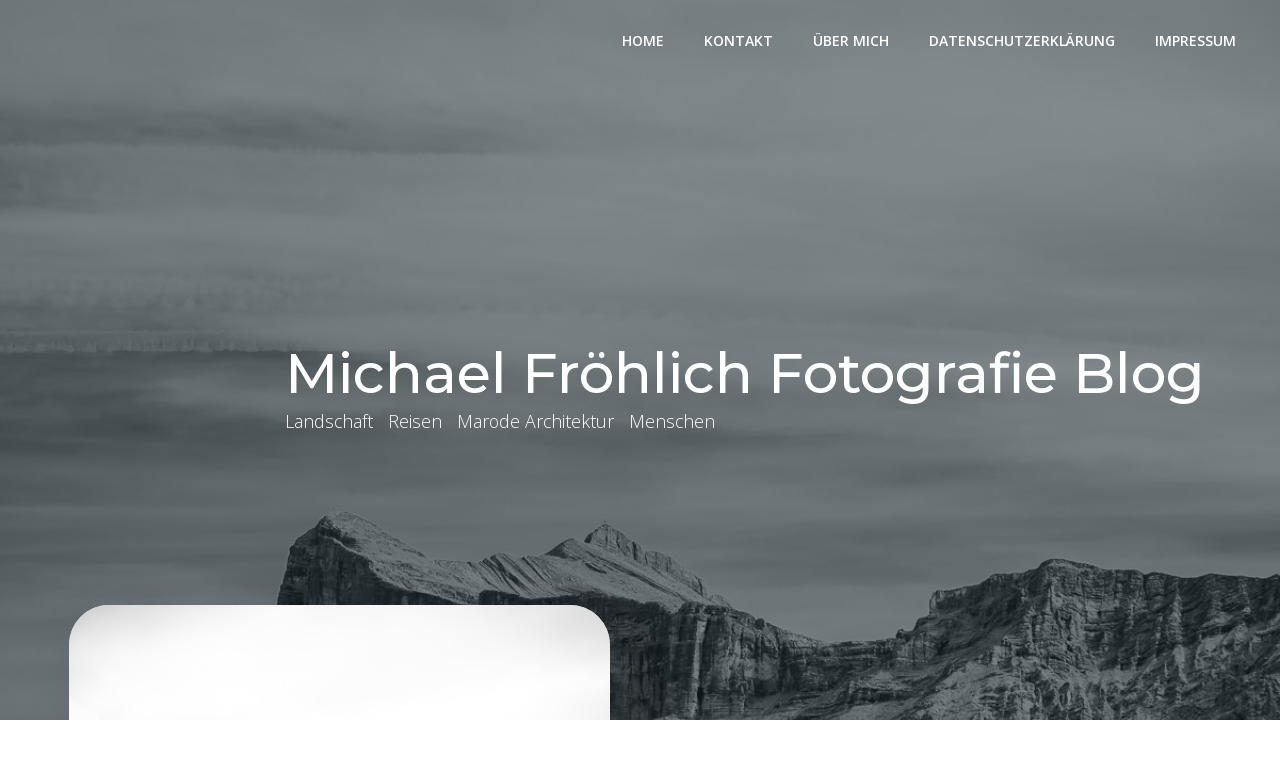

--- FILE ---
content_type: text/html; charset=utf-8
request_url: https://www.google.com/recaptcha/api2/anchor?ar=1&k=6LcrzsIUAAAAAM8f-k2gsTWt-M-z14GVXfpbsiuN&co=aHR0cDovL21mLWZvdG9ncmFmaWUuY29tOjgw&hl=en&v=PoyoqOPhxBO7pBk68S4YbpHZ&size=invisible&anchor-ms=20000&execute-ms=30000&cb=8h0px2uffynm
body_size: 48672
content:
<!DOCTYPE HTML><html dir="ltr" lang="en"><head><meta http-equiv="Content-Type" content="text/html; charset=UTF-8">
<meta http-equiv="X-UA-Compatible" content="IE=edge">
<title>reCAPTCHA</title>
<style type="text/css">
/* cyrillic-ext */
@font-face {
  font-family: 'Roboto';
  font-style: normal;
  font-weight: 400;
  font-stretch: 100%;
  src: url(//fonts.gstatic.com/s/roboto/v48/KFO7CnqEu92Fr1ME7kSn66aGLdTylUAMa3GUBHMdazTgWw.woff2) format('woff2');
  unicode-range: U+0460-052F, U+1C80-1C8A, U+20B4, U+2DE0-2DFF, U+A640-A69F, U+FE2E-FE2F;
}
/* cyrillic */
@font-face {
  font-family: 'Roboto';
  font-style: normal;
  font-weight: 400;
  font-stretch: 100%;
  src: url(//fonts.gstatic.com/s/roboto/v48/KFO7CnqEu92Fr1ME7kSn66aGLdTylUAMa3iUBHMdazTgWw.woff2) format('woff2');
  unicode-range: U+0301, U+0400-045F, U+0490-0491, U+04B0-04B1, U+2116;
}
/* greek-ext */
@font-face {
  font-family: 'Roboto';
  font-style: normal;
  font-weight: 400;
  font-stretch: 100%;
  src: url(//fonts.gstatic.com/s/roboto/v48/KFO7CnqEu92Fr1ME7kSn66aGLdTylUAMa3CUBHMdazTgWw.woff2) format('woff2');
  unicode-range: U+1F00-1FFF;
}
/* greek */
@font-face {
  font-family: 'Roboto';
  font-style: normal;
  font-weight: 400;
  font-stretch: 100%;
  src: url(//fonts.gstatic.com/s/roboto/v48/KFO7CnqEu92Fr1ME7kSn66aGLdTylUAMa3-UBHMdazTgWw.woff2) format('woff2');
  unicode-range: U+0370-0377, U+037A-037F, U+0384-038A, U+038C, U+038E-03A1, U+03A3-03FF;
}
/* math */
@font-face {
  font-family: 'Roboto';
  font-style: normal;
  font-weight: 400;
  font-stretch: 100%;
  src: url(//fonts.gstatic.com/s/roboto/v48/KFO7CnqEu92Fr1ME7kSn66aGLdTylUAMawCUBHMdazTgWw.woff2) format('woff2');
  unicode-range: U+0302-0303, U+0305, U+0307-0308, U+0310, U+0312, U+0315, U+031A, U+0326-0327, U+032C, U+032F-0330, U+0332-0333, U+0338, U+033A, U+0346, U+034D, U+0391-03A1, U+03A3-03A9, U+03B1-03C9, U+03D1, U+03D5-03D6, U+03F0-03F1, U+03F4-03F5, U+2016-2017, U+2034-2038, U+203C, U+2040, U+2043, U+2047, U+2050, U+2057, U+205F, U+2070-2071, U+2074-208E, U+2090-209C, U+20D0-20DC, U+20E1, U+20E5-20EF, U+2100-2112, U+2114-2115, U+2117-2121, U+2123-214F, U+2190, U+2192, U+2194-21AE, U+21B0-21E5, U+21F1-21F2, U+21F4-2211, U+2213-2214, U+2216-22FF, U+2308-230B, U+2310, U+2319, U+231C-2321, U+2336-237A, U+237C, U+2395, U+239B-23B7, U+23D0, U+23DC-23E1, U+2474-2475, U+25AF, U+25B3, U+25B7, U+25BD, U+25C1, U+25CA, U+25CC, U+25FB, U+266D-266F, U+27C0-27FF, U+2900-2AFF, U+2B0E-2B11, U+2B30-2B4C, U+2BFE, U+3030, U+FF5B, U+FF5D, U+1D400-1D7FF, U+1EE00-1EEFF;
}
/* symbols */
@font-face {
  font-family: 'Roboto';
  font-style: normal;
  font-weight: 400;
  font-stretch: 100%;
  src: url(//fonts.gstatic.com/s/roboto/v48/KFO7CnqEu92Fr1ME7kSn66aGLdTylUAMaxKUBHMdazTgWw.woff2) format('woff2');
  unicode-range: U+0001-000C, U+000E-001F, U+007F-009F, U+20DD-20E0, U+20E2-20E4, U+2150-218F, U+2190, U+2192, U+2194-2199, U+21AF, U+21E6-21F0, U+21F3, U+2218-2219, U+2299, U+22C4-22C6, U+2300-243F, U+2440-244A, U+2460-24FF, U+25A0-27BF, U+2800-28FF, U+2921-2922, U+2981, U+29BF, U+29EB, U+2B00-2BFF, U+4DC0-4DFF, U+FFF9-FFFB, U+10140-1018E, U+10190-1019C, U+101A0, U+101D0-101FD, U+102E0-102FB, U+10E60-10E7E, U+1D2C0-1D2D3, U+1D2E0-1D37F, U+1F000-1F0FF, U+1F100-1F1AD, U+1F1E6-1F1FF, U+1F30D-1F30F, U+1F315, U+1F31C, U+1F31E, U+1F320-1F32C, U+1F336, U+1F378, U+1F37D, U+1F382, U+1F393-1F39F, U+1F3A7-1F3A8, U+1F3AC-1F3AF, U+1F3C2, U+1F3C4-1F3C6, U+1F3CA-1F3CE, U+1F3D4-1F3E0, U+1F3ED, U+1F3F1-1F3F3, U+1F3F5-1F3F7, U+1F408, U+1F415, U+1F41F, U+1F426, U+1F43F, U+1F441-1F442, U+1F444, U+1F446-1F449, U+1F44C-1F44E, U+1F453, U+1F46A, U+1F47D, U+1F4A3, U+1F4B0, U+1F4B3, U+1F4B9, U+1F4BB, U+1F4BF, U+1F4C8-1F4CB, U+1F4D6, U+1F4DA, U+1F4DF, U+1F4E3-1F4E6, U+1F4EA-1F4ED, U+1F4F7, U+1F4F9-1F4FB, U+1F4FD-1F4FE, U+1F503, U+1F507-1F50B, U+1F50D, U+1F512-1F513, U+1F53E-1F54A, U+1F54F-1F5FA, U+1F610, U+1F650-1F67F, U+1F687, U+1F68D, U+1F691, U+1F694, U+1F698, U+1F6AD, U+1F6B2, U+1F6B9-1F6BA, U+1F6BC, U+1F6C6-1F6CF, U+1F6D3-1F6D7, U+1F6E0-1F6EA, U+1F6F0-1F6F3, U+1F6F7-1F6FC, U+1F700-1F7FF, U+1F800-1F80B, U+1F810-1F847, U+1F850-1F859, U+1F860-1F887, U+1F890-1F8AD, U+1F8B0-1F8BB, U+1F8C0-1F8C1, U+1F900-1F90B, U+1F93B, U+1F946, U+1F984, U+1F996, U+1F9E9, U+1FA00-1FA6F, U+1FA70-1FA7C, U+1FA80-1FA89, U+1FA8F-1FAC6, U+1FACE-1FADC, U+1FADF-1FAE9, U+1FAF0-1FAF8, U+1FB00-1FBFF;
}
/* vietnamese */
@font-face {
  font-family: 'Roboto';
  font-style: normal;
  font-weight: 400;
  font-stretch: 100%;
  src: url(//fonts.gstatic.com/s/roboto/v48/KFO7CnqEu92Fr1ME7kSn66aGLdTylUAMa3OUBHMdazTgWw.woff2) format('woff2');
  unicode-range: U+0102-0103, U+0110-0111, U+0128-0129, U+0168-0169, U+01A0-01A1, U+01AF-01B0, U+0300-0301, U+0303-0304, U+0308-0309, U+0323, U+0329, U+1EA0-1EF9, U+20AB;
}
/* latin-ext */
@font-face {
  font-family: 'Roboto';
  font-style: normal;
  font-weight: 400;
  font-stretch: 100%;
  src: url(//fonts.gstatic.com/s/roboto/v48/KFO7CnqEu92Fr1ME7kSn66aGLdTylUAMa3KUBHMdazTgWw.woff2) format('woff2');
  unicode-range: U+0100-02BA, U+02BD-02C5, U+02C7-02CC, U+02CE-02D7, U+02DD-02FF, U+0304, U+0308, U+0329, U+1D00-1DBF, U+1E00-1E9F, U+1EF2-1EFF, U+2020, U+20A0-20AB, U+20AD-20C0, U+2113, U+2C60-2C7F, U+A720-A7FF;
}
/* latin */
@font-face {
  font-family: 'Roboto';
  font-style: normal;
  font-weight: 400;
  font-stretch: 100%;
  src: url(//fonts.gstatic.com/s/roboto/v48/KFO7CnqEu92Fr1ME7kSn66aGLdTylUAMa3yUBHMdazQ.woff2) format('woff2');
  unicode-range: U+0000-00FF, U+0131, U+0152-0153, U+02BB-02BC, U+02C6, U+02DA, U+02DC, U+0304, U+0308, U+0329, U+2000-206F, U+20AC, U+2122, U+2191, U+2193, U+2212, U+2215, U+FEFF, U+FFFD;
}
/* cyrillic-ext */
@font-face {
  font-family: 'Roboto';
  font-style: normal;
  font-weight: 500;
  font-stretch: 100%;
  src: url(//fonts.gstatic.com/s/roboto/v48/KFO7CnqEu92Fr1ME7kSn66aGLdTylUAMa3GUBHMdazTgWw.woff2) format('woff2');
  unicode-range: U+0460-052F, U+1C80-1C8A, U+20B4, U+2DE0-2DFF, U+A640-A69F, U+FE2E-FE2F;
}
/* cyrillic */
@font-face {
  font-family: 'Roboto';
  font-style: normal;
  font-weight: 500;
  font-stretch: 100%;
  src: url(//fonts.gstatic.com/s/roboto/v48/KFO7CnqEu92Fr1ME7kSn66aGLdTylUAMa3iUBHMdazTgWw.woff2) format('woff2');
  unicode-range: U+0301, U+0400-045F, U+0490-0491, U+04B0-04B1, U+2116;
}
/* greek-ext */
@font-face {
  font-family: 'Roboto';
  font-style: normal;
  font-weight: 500;
  font-stretch: 100%;
  src: url(//fonts.gstatic.com/s/roboto/v48/KFO7CnqEu92Fr1ME7kSn66aGLdTylUAMa3CUBHMdazTgWw.woff2) format('woff2');
  unicode-range: U+1F00-1FFF;
}
/* greek */
@font-face {
  font-family: 'Roboto';
  font-style: normal;
  font-weight: 500;
  font-stretch: 100%;
  src: url(//fonts.gstatic.com/s/roboto/v48/KFO7CnqEu92Fr1ME7kSn66aGLdTylUAMa3-UBHMdazTgWw.woff2) format('woff2');
  unicode-range: U+0370-0377, U+037A-037F, U+0384-038A, U+038C, U+038E-03A1, U+03A3-03FF;
}
/* math */
@font-face {
  font-family: 'Roboto';
  font-style: normal;
  font-weight: 500;
  font-stretch: 100%;
  src: url(//fonts.gstatic.com/s/roboto/v48/KFO7CnqEu92Fr1ME7kSn66aGLdTylUAMawCUBHMdazTgWw.woff2) format('woff2');
  unicode-range: U+0302-0303, U+0305, U+0307-0308, U+0310, U+0312, U+0315, U+031A, U+0326-0327, U+032C, U+032F-0330, U+0332-0333, U+0338, U+033A, U+0346, U+034D, U+0391-03A1, U+03A3-03A9, U+03B1-03C9, U+03D1, U+03D5-03D6, U+03F0-03F1, U+03F4-03F5, U+2016-2017, U+2034-2038, U+203C, U+2040, U+2043, U+2047, U+2050, U+2057, U+205F, U+2070-2071, U+2074-208E, U+2090-209C, U+20D0-20DC, U+20E1, U+20E5-20EF, U+2100-2112, U+2114-2115, U+2117-2121, U+2123-214F, U+2190, U+2192, U+2194-21AE, U+21B0-21E5, U+21F1-21F2, U+21F4-2211, U+2213-2214, U+2216-22FF, U+2308-230B, U+2310, U+2319, U+231C-2321, U+2336-237A, U+237C, U+2395, U+239B-23B7, U+23D0, U+23DC-23E1, U+2474-2475, U+25AF, U+25B3, U+25B7, U+25BD, U+25C1, U+25CA, U+25CC, U+25FB, U+266D-266F, U+27C0-27FF, U+2900-2AFF, U+2B0E-2B11, U+2B30-2B4C, U+2BFE, U+3030, U+FF5B, U+FF5D, U+1D400-1D7FF, U+1EE00-1EEFF;
}
/* symbols */
@font-face {
  font-family: 'Roboto';
  font-style: normal;
  font-weight: 500;
  font-stretch: 100%;
  src: url(//fonts.gstatic.com/s/roboto/v48/KFO7CnqEu92Fr1ME7kSn66aGLdTylUAMaxKUBHMdazTgWw.woff2) format('woff2');
  unicode-range: U+0001-000C, U+000E-001F, U+007F-009F, U+20DD-20E0, U+20E2-20E4, U+2150-218F, U+2190, U+2192, U+2194-2199, U+21AF, U+21E6-21F0, U+21F3, U+2218-2219, U+2299, U+22C4-22C6, U+2300-243F, U+2440-244A, U+2460-24FF, U+25A0-27BF, U+2800-28FF, U+2921-2922, U+2981, U+29BF, U+29EB, U+2B00-2BFF, U+4DC0-4DFF, U+FFF9-FFFB, U+10140-1018E, U+10190-1019C, U+101A0, U+101D0-101FD, U+102E0-102FB, U+10E60-10E7E, U+1D2C0-1D2D3, U+1D2E0-1D37F, U+1F000-1F0FF, U+1F100-1F1AD, U+1F1E6-1F1FF, U+1F30D-1F30F, U+1F315, U+1F31C, U+1F31E, U+1F320-1F32C, U+1F336, U+1F378, U+1F37D, U+1F382, U+1F393-1F39F, U+1F3A7-1F3A8, U+1F3AC-1F3AF, U+1F3C2, U+1F3C4-1F3C6, U+1F3CA-1F3CE, U+1F3D4-1F3E0, U+1F3ED, U+1F3F1-1F3F3, U+1F3F5-1F3F7, U+1F408, U+1F415, U+1F41F, U+1F426, U+1F43F, U+1F441-1F442, U+1F444, U+1F446-1F449, U+1F44C-1F44E, U+1F453, U+1F46A, U+1F47D, U+1F4A3, U+1F4B0, U+1F4B3, U+1F4B9, U+1F4BB, U+1F4BF, U+1F4C8-1F4CB, U+1F4D6, U+1F4DA, U+1F4DF, U+1F4E3-1F4E6, U+1F4EA-1F4ED, U+1F4F7, U+1F4F9-1F4FB, U+1F4FD-1F4FE, U+1F503, U+1F507-1F50B, U+1F50D, U+1F512-1F513, U+1F53E-1F54A, U+1F54F-1F5FA, U+1F610, U+1F650-1F67F, U+1F687, U+1F68D, U+1F691, U+1F694, U+1F698, U+1F6AD, U+1F6B2, U+1F6B9-1F6BA, U+1F6BC, U+1F6C6-1F6CF, U+1F6D3-1F6D7, U+1F6E0-1F6EA, U+1F6F0-1F6F3, U+1F6F7-1F6FC, U+1F700-1F7FF, U+1F800-1F80B, U+1F810-1F847, U+1F850-1F859, U+1F860-1F887, U+1F890-1F8AD, U+1F8B0-1F8BB, U+1F8C0-1F8C1, U+1F900-1F90B, U+1F93B, U+1F946, U+1F984, U+1F996, U+1F9E9, U+1FA00-1FA6F, U+1FA70-1FA7C, U+1FA80-1FA89, U+1FA8F-1FAC6, U+1FACE-1FADC, U+1FADF-1FAE9, U+1FAF0-1FAF8, U+1FB00-1FBFF;
}
/* vietnamese */
@font-face {
  font-family: 'Roboto';
  font-style: normal;
  font-weight: 500;
  font-stretch: 100%;
  src: url(//fonts.gstatic.com/s/roboto/v48/KFO7CnqEu92Fr1ME7kSn66aGLdTylUAMa3OUBHMdazTgWw.woff2) format('woff2');
  unicode-range: U+0102-0103, U+0110-0111, U+0128-0129, U+0168-0169, U+01A0-01A1, U+01AF-01B0, U+0300-0301, U+0303-0304, U+0308-0309, U+0323, U+0329, U+1EA0-1EF9, U+20AB;
}
/* latin-ext */
@font-face {
  font-family: 'Roboto';
  font-style: normal;
  font-weight: 500;
  font-stretch: 100%;
  src: url(//fonts.gstatic.com/s/roboto/v48/KFO7CnqEu92Fr1ME7kSn66aGLdTylUAMa3KUBHMdazTgWw.woff2) format('woff2');
  unicode-range: U+0100-02BA, U+02BD-02C5, U+02C7-02CC, U+02CE-02D7, U+02DD-02FF, U+0304, U+0308, U+0329, U+1D00-1DBF, U+1E00-1E9F, U+1EF2-1EFF, U+2020, U+20A0-20AB, U+20AD-20C0, U+2113, U+2C60-2C7F, U+A720-A7FF;
}
/* latin */
@font-face {
  font-family: 'Roboto';
  font-style: normal;
  font-weight: 500;
  font-stretch: 100%;
  src: url(//fonts.gstatic.com/s/roboto/v48/KFO7CnqEu92Fr1ME7kSn66aGLdTylUAMa3yUBHMdazQ.woff2) format('woff2');
  unicode-range: U+0000-00FF, U+0131, U+0152-0153, U+02BB-02BC, U+02C6, U+02DA, U+02DC, U+0304, U+0308, U+0329, U+2000-206F, U+20AC, U+2122, U+2191, U+2193, U+2212, U+2215, U+FEFF, U+FFFD;
}
/* cyrillic-ext */
@font-face {
  font-family: 'Roboto';
  font-style: normal;
  font-weight: 900;
  font-stretch: 100%;
  src: url(//fonts.gstatic.com/s/roboto/v48/KFO7CnqEu92Fr1ME7kSn66aGLdTylUAMa3GUBHMdazTgWw.woff2) format('woff2');
  unicode-range: U+0460-052F, U+1C80-1C8A, U+20B4, U+2DE0-2DFF, U+A640-A69F, U+FE2E-FE2F;
}
/* cyrillic */
@font-face {
  font-family: 'Roboto';
  font-style: normal;
  font-weight: 900;
  font-stretch: 100%;
  src: url(//fonts.gstatic.com/s/roboto/v48/KFO7CnqEu92Fr1ME7kSn66aGLdTylUAMa3iUBHMdazTgWw.woff2) format('woff2');
  unicode-range: U+0301, U+0400-045F, U+0490-0491, U+04B0-04B1, U+2116;
}
/* greek-ext */
@font-face {
  font-family: 'Roboto';
  font-style: normal;
  font-weight: 900;
  font-stretch: 100%;
  src: url(//fonts.gstatic.com/s/roboto/v48/KFO7CnqEu92Fr1ME7kSn66aGLdTylUAMa3CUBHMdazTgWw.woff2) format('woff2');
  unicode-range: U+1F00-1FFF;
}
/* greek */
@font-face {
  font-family: 'Roboto';
  font-style: normal;
  font-weight: 900;
  font-stretch: 100%;
  src: url(//fonts.gstatic.com/s/roboto/v48/KFO7CnqEu92Fr1ME7kSn66aGLdTylUAMa3-UBHMdazTgWw.woff2) format('woff2');
  unicode-range: U+0370-0377, U+037A-037F, U+0384-038A, U+038C, U+038E-03A1, U+03A3-03FF;
}
/* math */
@font-face {
  font-family: 'Roboto';
  font-style: normal;
  font-weight: 900;
  font-stretch: 100%;
  src: url(//fonts.gstatic.com/s/roboto/v48/KFO7CnqEu92Fr1ME7kSn66aGLdTylUAMawCUBHMdazTgWw.woff2) format('woff2');
  unicode-range: U+0302-0303, U+0305, U+0307-0308, U+0310, U+0312, U+0315, U+031A, U+0326-0327, U+032C, U+032F-0330, U+0332-0333, U+0338, U+033A, U+0346, U+034D, U+0391-03A1, U+03A3-03A9, U+03B1-03C9, U+03D1, U+03D5-03D6, U+03F0-03F1, U+03F4-03F5, U+2016-2017, U+2034-2038, U+203C, U+2040, U+2043, U+2047, U+2050, U+2057, U+205F, U+2070-2071, U+2074-208E, U+2090-209C, U+20D0-20DC, U+20E1, U+20E5-20EF, U+2100-2112, U+2114-2115, U+2117-2121, U+2123-214F, U+2190, U+2192, U+2194-21AE, U+21B0-21E5, U+21F1-21F2, U+21F4-2211, U+2213-2214, U+2216-22FF, U+2308-230B, U+2310, U+2319, U+231C-2321, U+2336-237A, U+237C, U+2395, U+239B-23B7, U+23D0, U+23DC-23E1, U+2474-2475, U+25AF, U+25B3, U+25B7, U+25BD, U+25C1, U+25CA, U+25CC, U+25FB, U+266D-266F, U+27C0-27FF, U+2900-2AFF, U+2B0E-2B11, U+2B30-2B4C, U+2BFE, U+3030, U+FF5B, U+FF5D, U+1D400-1D7FF, U+1EE00-1EEFF;
}
/* symbols */
@font-face {
  font-family: 'Roboto';
  font-style: normal;
  font-weight: 900;
  font-stretch: 100%;
  src: url(//fonts.gstatic.com/s/roboto/v48/KFO7CnqEu92Fr1ME7kSn66aGLdTylUAMaxKUBHMdazTgWw.woff2) format('woff2');
  unicode-range: U+0001-000C, U+000E-001F, U+007F-009F, U+20DD-20E0, U+20E2-20E4, U+2150-218F, U+2190, U+2192, U+2194-2199, U+21AF, U+21E6-21F0, U+21F3, U+2218-2219, U+2299, U+22C4-22C6, U+2300-243F, U+2440-244A, U+2460-24FF, U+25A0-27BF, U+2800-28FF, U+2921-2922, U+2981, U+29BF, U+29EB, U+2B00-2BFF, U+4DC0-4DFF, U+FFF9-FFFB, U+10140-1018E, U+10190-1019C, U+101A0, U+101D0-101FD, U+102E0-102FB, U+10E60-10E7E, U+1D2C0-1D2D3, U+1D2E0-1D37F, U+1F000-1F0FF, U+1F100-1F1AD, U+1F1E6-1F1FF, U+1F30D-1F30F, U+1F315, U+1F31C, U+1F31E, U+1F320-1F32C, U+1F336, U+1F378, U+1F37D, U+1F382, U+1F393-1F39F, U+1F3A7-1F3A8, U+1F3AC-1F3AF, U+1F3C2, U+1F3C4-1F3C6, U+1F3CA-1F3CE, U+1F3D4-1F3E0, U+1F3ED, U+1F3F1-1F3F3, U+1F3F5-1F3F7, U+1F408, U+1F415, U+1F41F, U+1F426, U+1F43F, U+1F441-1F442, U+1F444, U+1F446-1F449, U+1F44C-1F44E, U+1F453, U+1F46A, U+1F47D, U+1F4A3, U+1F4B0, U+1F4B3, U+1F4B9, U+1F4BB, U+1F4BF, U+1F4C8-1F4CB, U+1F4D6, U+1F4DA, U+1F4DF, U+1F4E3-1F4E6, U+1F4EA-1F4ED, U+1F4F7, U+1F4F9-1F4FB, U+1F4FD-1F4FE, U+1F503, U+1F507-1F50B, U+1F50D, U+1F512-1F513, U+1F53E-1F54A, U+1F54F-1F5FA, U+1F610, U+1F650-1F67F, U+1F687, U+1F68D, U+1F691, U+1F694, U+1F698, U+1F6AD, U+1F6B2, U+1F6B9-1F6BA, U+1F6BC, U+1F6C6-1F6CF, U+1F6D3-1F6D7, U+1F6E0-1F6EA, U+1F6F0-1F6F3, U+1F6F7-1F6FC, U+1F700-1F7FF, U+1F800-1F80B, U+1F810-1F847, U+1F850-1F859, U+1F860-1F887, U+1F890-1F8AD, U+1F8B0-1F8BB, U+1F8C0-1F8C1, U+1F900-1F90B, U+1F93B, U+1F946, U+1F984, U+1F996, U+1F9E9, U+1FA00-1FA6F, U+1FA70-1FA7C, U+1FA80-1FA89, U+1FA8F-1FAC6, U+1FACE-1FADC, U+1FADF-1FAE9, U+1FAF0-1FAF8, U+1FB00-1FBFF;
}
/* vietnamese */
@font-face {
  font-family: 'Roboto';
  font-style: normal;
  font-weight: 900;
  font-stretch: 100%;
  src: url(//fonts.gstatic.com/s/roboto/v48/KFO7CnqEu92Fr1ME7kSn66aGLdTylUAMa3OUBHMdazTgWw.woff2) format('woff2');
  unicode-range: U+0102-0103, U+0110-0111, U+0128-0129, U+0168-0169, U+01A0-01A1, U+01AF-01B0, U+0300-0301, U+0303-0304, U+0308-0309, U+0323, U+0329, U+1EA0-1EF9, U+20AB;
}
/* latin-ext */
@font-face {
  font-family: 'Roboto';
  font-style: normal;
  font-weight: 900;
  font-stretch: 100%;
  src: url(//fonts.gstatic.com/s/roboto/v48/KFO7CnqEu92Fr1ME7kSn66aGLdTylUAMa3KUBHMdazTgWw.woff2) format('woff2');
  unicode-range: U+0100-02BA, U+02BD-02C5, U+02C7-02CC, U+02CE-02D7, U+02DD-02FF, U+0304, U+0308, U+0329, U+1D00-1DBF, U+1E00-1E9F, U+1EF2-1EFF, U+2020, U+20A0-20AB, U+20AD-20C0, U+2113, U+2C60-2C7F, U+A720-A7FF;
}
/* latin */
@font-face {
  font-family: 'Roboto';
  font-style: normal;
  font-weight: 900;
  font-stretch: 100%;
  src: url(//fonts.gstatic.com/s/roboto/v48/KFO7CnqEu92Fr1ME7kSn66aGLdTylUAMa3yUBHMdazQ.woff2) format('woff2');
  unicode-range: U+0000-00FF, U+0131, U+0152-0153, U+02BB-02BC, U+02C6, U+02DA, U+02DC, U+0304, U+0308, U+0329, U+2000-206F, U+20AC, U+2122, U+2191, U+2193, U+2212, U+2215, U+FEFF, U+FFFD;
}

</style>
<link rel="stylesheet" type="text/css" href="https://www.gstatic.com/recaptcha/releases/PoyoqOPhxBO7pBk68S4YbpHZ/styles__ltr.css">
<script nonce="6YaIEKD7DBTuGwedFj2S7g" type="text/javascript">window['__recaptcha_api'] = 'https://www.google.com/recaptcha/api2/';</script>
<script type="text/javascript" src="https://www.gstatic.com/recaptcha/releases/PoyoqOPhxBO7pBk68S4YbpHZ/recaptcha__en.js" nonce="6YaIEKD7DBTuGwedFj2S7g">
      
    </script></head>
<body><div id="rc-anchor-alert" class="rc-anchor-alert"></div>
<input type="hidden" id="recaptcha-token" value="[base64]">
<script type="text/javascript" nonce="6YaIEKD7DBTuGwedFj2S7g">
      recaptcha.anchor.Main.init("[\x22ainput\x22,[\x22bgdata\x22,\x22\x22,\[base64]/[base64]/[base64]/[base64]/[base64]/UltsKytdPUU6KEU8MjA0OD9SW2wrK109RT4+NnwxOTI6KChFJjY0NTEyKT09NTUyOTYmJk0rMTxjLmxlbmd0aCYmKGMuY2hhckNvZGVBdChNKzEpJjY0NTEyKT09NTYzMjA/[base64]/[base64]/[base64]/[base64]/[base64]/[base64]/[base64]\x22,\[base64]\x22,\x22JMKcWhbDh8OEwoNTw6slEsOZFzrDghPCtSAyw60ew67Du8Kcw4DCoWIRBnBuUMOzMMO/K8OUw6TDhSltwpvCmMO/ex8jdcOdasOYwpbDtMOoLBfDlsKiw4Qww7w+WyjDj8KOfQ/CkUZQw47CoMKubcKpwrDCt18Qw5bDtcKGCsOKLMOYwpATKnnCkzQld0hMwqTCrSQsMMKAw4LCvwLDkMOXwqckDw3Cj2HCm8O3wqpwElRNwqMgQUPCpg/CvsOGQzsQwrXDsAgtX08YeU4sWxzDmi99w5ETw45dIcKnw7xofMOJTMK9woRdw6o3cy5cw7zDvnpgw5V5MMODw4UywqHDnU7Csw0UZ8O+w5RmwqJBYMKpwr/[base64]/[base64]/[base64]/GmvCvgpON8OPw7JBw5bDtcKuUg/DmcKWwrhpAsOkQk7DsS0mwoBVw5BlFWUhwp7DgMOzw6w+HGtqKiHCh8KeO8KrTMONw6h1OxxZw5U0w57Cq2gTw4LDrMK+AMO4IMKKG8KveXTDgEJ9W1/[base64]/[base64]/[base64]/[base64]/CnB4TwpMPf8Kew7jDscKzUcKlBlPDicKZw7DDmgBZf0MfwrAPO8K8HsODWzHDl8OvwrPDjcObKMOzMhsMFUsCwqXCtTxaw6vDp17CgHUTwpnCjcOmw6zDlTnDocKZBwsqEsKyw57DrnR/woHDhsO2wqPDssKkFBHDiEBkLDlsbQrDnFrCtmfDiHJnwq0dw4jDoMO5YkMcwpTCmcOrw5llbFPDh8OkW8KoacKuBsOmwqwmKmU+wo1Bw73DvWnDhMKrTsKJw57DjMKaw7rDqS5QN1xbw4NwG8K/w50sKDnDszvChcOLw5XCosOkw7PDgsOkL2vDmcKvwp7CiVzCuMKcK3fCpsOFwrDDjkrCnUoPwpQbw4vDjcOMBFh5KXXCusOYwrrChMKMTcOSb8OVEsKaasKDG8OhVhnCuBF4BsKqwoLDisKBwqjCm34xMMKLw57Du8O5QXcGwpXDjcKTNV/CvipdUSLCsx0nacOPfxjDnDcGblfCqMKdYxPCuB8rwrJ5PMOZc8KVw7HDssKLw5xPwrLDiBvCkcKVwr3Cj1QTw7fClsKYwp89wqBbQcKNw6o/[base64]/CicOPZC9AwqLCh8OFUMOhw6XDthDCvV/Cv8K/w77DrMKbGk7DjkfDhlvDmMKDDcKAf0VGW34UwozChgZBw73DucO+SMOHw7/[base64]/[base64]/w4tJMwTCi8KQVsOVw5whw6rDlMKeJMK/[base64]/[base64]/[base64]/CnX05Gkx3Y1AWaEgsccK4dMKUw7ItMsOSLsO3G8KyBsO3GsOANsKDEcOaw7Ikwq0YVMOaw7tNbSNHHVBYAcKGbx9JFm1FwqnDu8OMw4Vuw6Byw64Dw5R/aS8iemPDl8OAw7Y1TH3DlMOLW8Kmw6jDhsO2TsKbURvDk2XCrwk1wqPCtsOlbhHCpsO1SMK5wooEw4DDtSsWwphYBkYJwrzDgkDCs8ObO8KAw4rDkcOtwqDCsVnDpcKZScOswpguwqXDrMKjw77CmcKUQcKJcUpxR8KYKwjDlEvDp8KHGMKIwrTDucOjICIuwo/DjsKWwpMAw77DuRLDlsO7wpPDgcOEw4LDtcKtw6scIA1xEgHDiW8Iw7gAwpFbFn5NJl7DusOjw43CpV/CtsO0Fy/ChRzChcKccMKUE0zCl8OBAsKuw7pACn1/G8Kjwpluw6XCr2V3wqXCpcK9HMK/[base64]/DglJuH8KXwq86J8OpwqYTbCcuwq4qwqPCs0N7CsKxw57DncO4KsKNw5Rgwp1swoB9w71lFCMLw5TCh8OxUhnCshcbdsOKFMOsEMK1w7UOVELDrsOWw47CksOxw77CnRbCnDvDiyvCpGvCvDLCmsORwpfDgXjCgn1HdsKXwrTClVzCt1vDmWsmw7M/wrrCu8Kcw4fCtGUcW8Okwq3DvcKnXsOqwqHDgsOQw5LCvwBMw5VHwohBw74YwoPCkipIw7B7C1LDuMOUCz/[base64]/IcO5ScOZN8OMw6xNw7TCi8OjAV7Cnj9kwqIXB8Ktw6zDulkhezXDsgPCgkkzw4fCgxRxZMO5AmXCskXCs2cJcS/CusONw5QALMKuI8K3w5FiwoUqw5YmU21Ywp3DoMKHwpXCvm5cwr7Dt0AwLztSGcONwoHCimjDsj5twqPCtxMvYQc/[base64]/Dp8OGKjzCmGLDpcOqw6MpwpAfwodsMnrDtmZJw6NNLDfCr8KqB8O0fzrCrE4KL8KKwrw7bj5YHMOZw5HCtCQww5XDtMKIw47DscOCHgRTYMKTwrvCpMOuXS/CvcOnw6nCniLClMOcwr/DvMKPwp5UPB7DrcKeU8OSDSbCqMKtwpjDlQEGw4XClEojwr7DsBtvwrjDo8O2wo5qwqJHwp/DicKCYcK7wpPDrhlgw5A0wqpZw63DssKvw7EJw7ZhJsOZNAXDnEbCocOgw5Ugwrstw4ULwokZbVYGUcKRG8OYwp0LMB3Drw3Dr8KWVHEoUcK7H2Ylw7YNwqfCisOiw6nCoMO3KMKHXMKNDXPDh8KpdsKLw5/ChsKYK8KowrXClXbDkXHDhSbDjjArB8KjBMO3WxvDncKJAmIHw6TClQ7CjXsmwqPDo8OWw6YWwrPCrMO4MMOJPMKQCMKFw6A7M33ChVN8ITDCusO/KUIcHsOAw5gZwrpmV8Knw7AUw6t4wrgQaMOgFMO/wqBBVDtCw5tuwp3DqcOUbMOzZzPCn8OVw5VTwqbDk8K5dcO8w6HDgsOowroOw7HCi8O/Nm3DiF83wovDp8OgfWBNKsOHOHDDscKEwr13w6vDicO4wpY9wpLDgVpfw4FvwoY/wplQTjXCknvCm2fCkxbCt8OlbGvCmFYSRcKqX2fDncOdw4kXIjdKV0xyPMOkw73Cg8O8F1DDjxwNGF1MZDjCnRxbeywPHjgKCsOXKBzDucK0DMO4wqvCjsO/J0Z9UDzCgMOWfcO6w7TDtXPDgUDDtcOKwqvCnCdmGcKYwrvDkwjClHHDusKSwpvDh8KZbEhzOGvDslg2KRRyFsOIwrLCn11NZmh8EyHCpMKUScOoYcO7L8KnOsOlwrRAMS7DvcOVBlbDmcK6w54AG8O6w4dQwpPCrm4AwpDDlkgqNMKzcMOdUMOhaH/Ci1vDlyRFwq/DiRvCjHt3EEfDq8KwFMOvWivDqT10LsKdwppiKhzCuCxMw6QWw6DChsOsw415QkDCmTTCix0kw4LDpxggwofDpV80woDCjgNNw4vCmykjwo8Pw5UiwoINw59dw7YjMcKWwpnDjWXCtcOyFsKwQ8K1w7/Clw9qfxcBYcOBw5TCnsOeLsKiwplEwoAZIANEwqTCvF8BwqTCmAdawqnCnEBRw79tw5/[base64]/CngJCwpnCiiFPbmTCvX3DkBV1w4xoS8Odbzkvw4EYAEpPw7/CsE/[base64]/wo7CtMOLD8OOZsODS8K/w4HDoADDrCbDgcOTDMKMGFnCrG1GAcOMwpMXAsO+wo0QLcKqw5Z+wp5PVsOSw7fDp8KfdQEow6bDrsKJDzvDu2DCocO2IxDDqAtKD1hww6nCk3rDghjDrjsrdwjDpjrCghoXfhx0wrfDiMOSTh3Dt0R/SwlwK8K4w7PDolViw4Umw7Yqw5Quwr3Cs8K5My7DmcKGwpY6wobCs3wEw6RaFWIIa2bCuHbDuHhrw7oPfsOXAQcIw6bCqsOZwqHDiQ0gAsORw59dbH50wq3CqsKLw7TDncOmw43CgMOzw73Dn8KaTENSwrXCsRdQOk/DjMKRG8Ovw7vDksO/w6liwpfCpsKawpHCqsK/OTXCrwd0w5fCqUbCimnDhsO8w6M6FcKSTsK/KQvDhy8awpLCncOIwrsgw4fDk8Kqw4PDu1M8dsOGw7jCtcOrw4hHU8O1W2jCicO/HjnDlcKGU8OiWER1XX1fw6APWH9qesOiY8Ovw7fCiMKFw74pEMKRQ8KUCyNNCMKHw4rDu3XDtEPCrFnDsXVyOsK6eMOMw7AGw4k7wp1sOHfCicKhKhDCh8KbKcK5w59Hwr08CMKOw4XCuMOfwo3DjhfDicKnw6TChMKcWUnCjXARVMODwoTDisKtwpZuCQVmEB/CuXtzwo3CiR4Rw7jCnMOUw5bClsOuwpbDnU3DkMO4w4PDpHfDqk3CjsKOUT1rwr5FYW/CosOsw6bCoUbDiHHDoMO4IiBcwrtSw75rTAcRcSk9NzUAE8KNMsKgOcKLwrrDoyfCo8O9w5dlRjNbHlvCm1Mjw7DCrcOyw5nCs1NiwobDkBN/w4bCoCFrw5oCMcOZwo5RIsOpw60wXHkRw6/Dpzd/IXhyesKdw6podiYUP8KnYz7Dv8KBK1HDsMKDWMOye27Du8KhwqZhMcK8wrdYwrrCsi9/wr/CtyXDrW/CjcObw5LCqDc7EsO6w7BXRl/[base64]/Ci2zCq8KuRcKBw4JLQ2BrwrsVwqYOfFVTPsOcw4VGw73DmS4gwofComHCnUnCrWF5wrjCt8K7w6rCmFc9wpFSw5pEPMO4wonCvsO0wqHCucKCUk0NwrzCuMOqSjbDj8Opw6cmw4jDncKww4djS0/DjMKvPRTCp8KJwqtLdhRywqNmIcOlw7DCr8OORXwMwogTVsOSwr03IQJCw5w8NxDDn8KJPVLDg0MwLsOMwprCisOuwp/[base64]/DksKGJg5Mw6MgJsO1w5N3ecO2GG1hU8KtJcOLTsKtwpbCimfDtwssEMKpGVLCtMKRwoPCv2hkwpFkEMOiGMOgw7/DhxZ1w4/DuWhTw6DCsMKPwrXDhsOkwq/CqQvDiDR7w7/CiAPCk8KBNko5w7PDqcOFMCfDqsKew5NFVBnDqFvDp8KawprCqAhlwo/DqhvCrsOrwotXw4Mjw6rCjQtfHMO4wqrDq2B+SMKaYMOyIVTDt8OxTmnDlMKMw41rwoYRYUHChcOjw7N/R8OnwrsXZMODbsODCMOyZwoMw4pfwrEfw4bDlUfCrwvCsMOvwqrCocKZGsOQw6jCtDnDqcOcQ8O3aVI5OxIZJ8K5wrrDnycDw4TDm2fCrgzDnw5pwpnCssK+w6Fyb0UdwpLDiW/[base64]/CgwPChMKEwqJnJcK6c3gyw5MZwqstBj3Duwgnw5g5w6xrw4nCpVTDomxuw6/Dpj8/BkjCgVZ0worChRXDl0vDmMO2X2BTwpfCoTrCnEvDp8K1w7fCjMK4w41twoF/NjLDt3paw7bCuMK2GcKPwrTCrsKWwrcUCsOjH8Kjw7Vlw4U5CDECaizDusOXw7/DhgHCsUTDt3fDkHQBVV8bSzfCgsKiL2AQw67CrMKAwpx5A8OPwohVbgzChkIUw7vCtcOjw5vDjngvYz3CjlI/wpUNNcKGwrHDlTLClMOwwrMawqY0w5l0w44iwo7DuMOZw6vCk8KfHsKow4QSw4HCpB5dVMOXDsKcw5/DscKjwofDvMKFTcKxw4vCizlnwoZnwq5zdifDvUHDvy1iYG0lw5VfIMOPMsK2w7wSDMKJAsKETywow5rDt8Ktw6LDiGrDgh/[base64]/DvMOIcDpKwp8lwq3Chxk9YTvDnDnCusOmwqTClCZRc8KHN8KRw5vDjVrDqQHCncO0fU8jw4g/SU/DocOnbMOPw4nDsnTDocKuw40iYVU5w7HCqcOIw6olw7nDmjjDtXbCgR48w5bCsMOdw6LDlsKawrPDumohwrI3OcOHd0/CtyvCvxUKwooqDlc3JsKXw4ZiLltHYVTDqiHCqsK9I8KESj3Cp3oRwoxMw7rCmGd1w7AoeTHCh8KQwoNcw5vCn8K5ZUobw5XDnMKYw5ADMMO8w6lPw4XCuMOcwq8+woR5w4DCiMOzUgTCiDDCisO/WWt7wrNtDEHDnMK1FcKnw6Vnw7Nhw7zDjcK7w79LwrXCi8OAw7PCqW9JUU/[base64]/[base64]/Ck8Kqw64iCl8BwoXCscO8C3BXL8KZw4Qpw6lCbVFQacOBwqEcM1p7ZjETwrsAU8OYw4B/wp4vw5bCpcKHw4BGZsKtUU/DosOAw6TCk8OTw5tFVsKpfMOMw47ChDkzJ8KOw7jCqcOfwrsHwqTDow0sJMK/UUcjL8Onw7tMGsOsfsKPAlrDpy5qKcOpCRvDtMO6VDfCssKQw5PDosKmLMKDwoHDtUzCtcOuw5vDsWDCkUjCmsKHDcKFw69iFyt0wrEeLwIBw4jCscKSw4bCl8KgwrbDn8Kswo16TMOfw73CosOVw7MHTQnDnXs4Els8w4A2w6Adwq/CsgvCpWsEGFTDgcOYYW7CjTDCtMK7HB3Cs8K+w6fCvcKqCh5vZl5IJ8Kfw5wtWUDCikAOw6zDnlwLw7oNwqDCs8KnC8OHwpLDo8KzDSrCgsOZAcK4woNIwpDChcKUOW/DqHM8w6HCkUwiSMKmaVhHw4/CmcOYw7DDj8OsIE/CpwUJAMOLNsKcQcO2w41gBRzCusOww7zDr8OqwrnClcKPwq8vS8K4wpHDucORY0/CmcOQeMONw4Z+wpzCmsKiwrV5FcKua8KPwoQiwo7DssKoSHDDn8KHw5jDoCgJwpU+HMKRwqJuAEbDkMKkRXZXw7HDh31vwrnDoVrCuR/DjRDCmjx6wofDj8Kbwo3CksO+wpwgT8OEUMOLC8K9TVXCksOoAgxcwqfCgUxYwqIsASYzPU9Vw6/[base64]/CoMKZw6rCoMKNw7LDtsKTw7PCu8Ktw5Iew45Mw6jCicOeXyfDu8KiA21aw6k7XiBMw5vCnEvDkG3ClMO3w7M+GXPCqRFAw6/CnmTDjMKhMMKLU8KBWQTDmsObd3zCmlsLQsOuSMOjw7Niw55nOHJbwo10wqw1CcO3OcKfwqVAIsOtw6nCrsKDCSlSwr1tw5PDojNhw5fDv8KyIDrDgcKfwp0fPcOyGsK6wozDkcKOH8OIVxFMwpUzE8KXWsKww47ChCw+wrVpCBB/wonDlcKvMsOFwpQ+w5rDisObw5zCnC9kbMKLWsO+fULDoHTCocKTwrvDo8K1wqjDt8OlBC9BwrVhUS1uWcOCICbCg8OibMKvUcKgw5vCqmrDgScywp9fw71DwqLDvGhCCsKMwofDi1ZlwqRZA8K/wpfCpMOkw6B2EMK+ZV5twqXDhcOHXcKmQsKyNcK3w502w5HDinYKw7VaLiISw6fDu8KqwobCtU57R8OcwqjDncKWeMOTO8OhRRwTw7hLw7DCosKTw6TCvsOGA8OYwpx9wqQiWcOVwoLCkhNvYMOENcOewr1/F1TDmUjDq3XDhkvDssKdw55+w6fDgcOXw591IhXCjyXCohtMw7IpUHjCtnTCnMK+wopcIFgJw6PCgsK0w4vCjMK+Dz0Ww4FWwodlGWILecKICxDDs8OFwqnDpsKEwrfDpMOgwp7Cmx3CkcOqHgzCojkZHlJ2wq/DlsKHKcKJBcOrDT3DtsKQw7MJQ8K8AlhtccKYXMKiUiLCvm/ChMOlwqbDnsOLf8OxwqzDksK2w5rDt005w7wsw6Q6LnI6VgZDwrfDqXrCnljClAPCv23DkTjCqiDDuMOTw58HHknCgmdhLcOQwqIzwq/[base64]/DosOFwqLDpsKBwqbCncKoYsKZOsKMFEMyUsKCF8KeBsO/w5l0wq8gRC0oLMKcw7QyLsOuw6zDv8KPw6M9OyTCicOUDsOxwofDq2fDmDwLwpAnw6VDwrU/dcOPQsKhw4clQGTCtXTCpXDCq8K6VD9AaA4ew7nDgR15IsOYwrsHwosdwpXCjVjCqcOVcMKPQ8K2B8OSwqkcwoIbVl8FdmYqwoAxwqUbwqAKZkfCksKbbcO2wotawovDi8Omw7bCsGwXwqrCqcO5fsO0w5HCkMKqF1/DiUPDqsKGwpHDscOQScOEEQDCl8KDwoDDuzzCvcKsbhTCj8OIQVsowrIBw5fDoTPCqlbCjcOvw5IeWwHDunvDlsO+RcO8DsK2fMOFRnPDn3R3wo9sYsOBGkFafQxnwqvCn8KWGDHDu8Olw6/DtMOnBgR/[base64]/w5REwoXCmsOhAMOEGsO+ci7DkMKTPcOCHcOUw5d+XwDCksOlGsO3G8K4wrZ/OTd8wpbCqFcxDcO/[base64]/[base64]/[base64]/DvkDCvcK2w7nDt2DCscOBwpzCizbCgMOxb8KfKgzCtSTCkEXDjMOjNnxrwqnDq8Ocw4Rpei98wqfDm3nCh8KHWX7CmMOXw6vDvMK4wqvCgcKpwp9IwrnChGvCly3Cr3zDkMKnZy7Ck8O+WMOWTcKjSXlkwoHCo0fDtlAWw4LCtcKlwpBdY8O/EmpUX8Ouw7kbw6HCusOUEsKTeRZQwonDjknDtnw3LDTDssOHwo9hw5gMwq7CjG3CscOgYMOMwqglNsO7CsKpw5PDpnMbHsOaCWDDtQ/Dlgw1W8OJw4XDsnlyXsK1wol1AsOEahfCuMK6HMKoY8OqEy3ClsO5DMOqFHwIO2nDucKWO8KcwpgqUGhHw6M7dMKfw7rDg8OuPsKgwqh9awzDnGbClwhbc8KLcsOjw5fCsXjDrsKoG8KDIybCksKAHGUcOzjCgDzDicOlw7vDk3XChGR/wo9tRSN+B2R4KsKswqfCqjnCtBfDjMOCw4EwwohdwrogQ8O+acOzw6V5XRIQYg3DpVUee8OxwoJBw6/DsMOMfMKowq/[base64]/ZMKBwoc/fsO9fBQHwpPCocK5wp/DpAASYW5AF8KCwoPDoB58w7MKU8Ouwq11QsKww6/DsGhTwp48wqJnwrN5wrrCgnrCpMOnKgTCo1rDlcOfEUTCocOuZxzCv8O3WEAPwozDrHvDoMKMb8KcR0/CpcKHw6fDq8KtwoHDunoqcmJXGcKgGEt5wrB8WsOow4R6NVQ0w4XCqzFWOBhdw4TDhcOvNMOXw4dtw59cw7E+woTDnFx7AQhNAh8rBmXCicK8RyEuGk7DhEDDkxXDnMOzAVx2FmUFQMKbwq/DrFl7ODMuw6LDrsO4MMORw5ULcMOHPkMOYlTDv8O9LG7CowFLccK5w4HCvcKkNcKQJ8OQcgvCs8OFwofChDjDsX9Te8KiwqfCrMO8w75Aw6YPw5rCnRLDszd9JMKWwoTCksKDLRR5RcKBw6hIwqHDoX/CpsKrZEcNwpASwqp6a8Kibh80Q8OHUcOGw7nCqzVSwp9iwr3DqVQRwq4hw4PDmcOrXMKAw7PDsHRTw6VTFS8lw6zDocOjw5DDjMKRf0/Dv13Cv8KqSiQWGFHDh8KaIsOydldnZwI0NyDDvsO9OFU3IGxowrjDlirDgcKbw7RGwrnCmk05wrMWw5RzQy7DsMOvFMKrwoTCmMKdVMOZacO3LDd/JCFLJjRLwpLChGvCjXI3JEvDlMO/PQXDncKkZWXCqCojRsKnYyfDo8KxworDn0MPecK6ecOPwqITwrXCjMOTbnscwqXCosOwwoFybCjCm8Oxwo19w4/[base64]/DtcOYwpMSDFfDmMOBwonDuzdQw4vDvMKdLcOXw5/DjD7Dp8OKwrTCo8KZwozDjMOiwrXDpQfClsOIwrxeajMSwqDCvcOpwrHDjyUgYDjCunhMYcOlLcOlw53DmMKGwoVuwohsJcObcwvCtCvDuV7ChMKvDMOmw6BpasOkQcK9wr3CsMOgAcOwbsKAw43CjGYdD8KtZhLCs0PDsX/DnV0qw5cHJlfDvcOcwpHDoMK9OsKPB8K8bMK9bsKgKXBXw5UgfEwlwrLCkcOOKSLDm8KkBsK2woYrwrtwXMOWwq/DusKIKMOHEijClsOIMyVXE33CgG8Qw686w6PDtcKAQsKobsOxwr0Kwr5RJklOECLDssO+wofDjsKpRARvCcORFAgGw5swOV54FcOnRsONLC7CozvClgF9wrfCtEHDjQLClU5Mw4VdQxg0K8KleMKCNDVZDh9/[base64]/CucK+wqlSwqQPw6ROdsOOwr9XbMOGwqwcw7lZZcKpwqR6w6XDknNxw5LDpMKlXU/CtSZOahjCucOUTMKOw4HCq8Oiw5IzCUjCp8OPw5nCjsO/S8K2BQfChl1twrxqwo3DksOMwqbCvsKABsKyw4JIw6U/w5bCrsODOE9hQGx6woh+w5g+wqHCvcOdw4DDtBrCsVTCtsOKVSfClsOTXsOpQcODcMKSQ3jDtsKbwrRiwpHCvX80PAfCuMOVwqcXWMOAaHHCtUHCtG8hw4JYCGoQwpY8fcKVKWPCj1DCr8OYw7Euw4YkwqrDuH/[base64]/EEnDo1lwwoXDscKJT8OywqTCkcOMw4XDkzEgw4bChRE7wqB2wocYwpDDp8OfMn/Cq3hmWicrbjpTHcKAwrojKMOPw7Now4/[base64]/Dq0tWTWPDoMO/w47DrjnCnS3DsW/[base64]/MHTCmlR4w7A2wp/DoXLDkFMhw5x3wqY/w5N/woLCsRkFNsKuX8Kgwr7CvsOUw499wr7CpcOqwo7DnkAHwr4ww4PDkT3CplPDgFjCtFzCsMOsw5/Ds8O4aVsWwpcLwq/CnkzCocKAwpzDtBt8DWbDv8KiZHAHIsKsRR0owqrDjhPCt8K/PlvCoMOoK8O4w57CtsK8w5bCl8KQw6rCkUZkwockZcKGw44BwpFZw5rCvQvDrMOgbyzCgsOIbljDrcOhX1p0IMO4SMKVwo/CjsO3w5vDoEMIP2PCtMKBwpBowpfDvmrDpMK1w6HDk8Ovwqlyw5bDvMKabw/DvCp4AxHDii1Rw5RwNHHDozTCv8KSfCTDtsKlw5sDMwZ5AMOwBcKvw4/Ck8K/[base64]/Dm8KywovDpldkw6xpwrzDisO9LcOMXcKcE8ORPMO/d8KswqzDrm3Cl2bDoXBuesKDw4PCk8Ohwq/DpcK+WcOEwpzDuW0aKzTCkyDDhABBDMKMw5rDrCXDqWM0BcOrwqZBwrZmRj7CrVQ1E8OEwoDCgMOQw49vXcKkKsK+w5p7woEYwo/DgsOawp0aYl/Cv8K9wowFwp4fFsOMQMKnw5zDoiQNVcOsP8Ozw7zDtsOXaRtOw47CnhvDpyjDjgZeFxAqTwXCnMO/PxtQw5fCjEbDmH/CqsKGw5nDpMKEK2zClCHDi2BnSEPDvG/DhBbCusK2NhLDu8KIw6rDkFZOw6ZEw4fCjRLDg8KsH8ORw5nDv8Kgwo3DsBdHw4rDmAA0w7TDt8OewobCsBluw7nCg1nCu8OxA8O1woDDumElwqU/WmDCmMKmwoY4wqBsczpkw7LDvHN/wqJcwq/[base64]/DnA/DvBnCjsK+w7ZnK8KQWH5TeMKXUcK0RmsBJAfClirDmMOcw5bCmDNIwpQUFXsGw6Q9wpxtwpjCrkzCkHdHw5cmaXDCncKxw63Ch8OjOnJxZMKJMiY/wo1wT8OMasOjTsO7wrk/w5fCjMKYw7t9wrxFAMKFwpXDp1XCtEttw4HClcK7ZsKnwqh+KlzCjgLCqMKOHMOxe8OjMBrDoW8zC8KFw4HCssO3wpxlwq/Cv8KkBsOXJG9NP8K9DyYxGXjCtcKCwoMhwrnDtgLDksKFd8Kww70HRcKqw4DCicKcW3XDmULCqcKnM8ONw4/CjDbCrDEAB8OOL8K3wpbDqifDgsKowofCpcKowpoIGzPCucOGAHc/Z8K6wqsAw7Ylwo3CsldIw6Z5wrjCiTEaCVQfB03CoMOtcMK6eAk8w7xqXMO9woY+bsKLwrkvwrDCl3UAZ8KiLnxqGsOeaEzCqW7CncOJRCfDpiMUwpN+UAIfw6rDrCHCoVZyP28dwrXDvytDw7dSw5dkwrJACMK4w6/DhSXDscOMw7HDmcOvw4JoA8ObwpEKw5Epwp0tIcOAP8OQw6LDk8K/w5fDvnrCiMOWw7bDi8KFw69+VmgdwrXCokbDqcKRZD5Sd8OzQSdIw7rDoMOQw6HDnHN4woInw5EqwoXCu8K5PEVyw5fDpcOWBMOVwpIee3PCs8O8SR8zw6IkHMKAwrzDnhjCimDCs8O9MhHDhcO+w6/DicOcaWPCtsOAw7kkTlnCi8KYwrxVwoDCnmRjVyPDvC7CssOzWBvDjcKmB1l2FsOsKMKJCcOqwqc/w6jCtxh2AsKLMcO+I8K9HsOrdQTCskfCikzDkcOKDsOUN8KRw5hDbcKWV8O6wp4Zwq4AC3wfaMOpTRDCssOjwonDmsK4wr3CicORIMOfXMO2bcKSCsO2wpcHwq/[base64]/CsMOlwrNww6zDnyXCicOnw7vCsGDCmyjCo8OrXhtBM8OmwqF1wpzDrVJOw4l0wrV7MsOAwrUwTybCtsKjwpx/wr8yYsOZDcKPwr9OwrQ2w4EFw6TCthbCqcO/[base64]/DjMOPDcOFOworZcKtTisBCVA4wqTDrsKDBMOzw4AHfVnCtT/CqsOjSxo8w54TKsOBASfDgsKhUThhw4bDnMKSOUFWG8K0w5h0OwlEK8KVSHPCqXjDvDVMW2nDhgkfw4Zvwos+LBAgR1vDqsOSwoNKZMOIAx9uCMKmJHt/woMjwqHDolJZckzDhi/Du8KjBcO1wpvDqnUzV8OGwoQPLcK9XnvDnUgOY3BXdHfClsOpw6PDv8KKw4XDrMOpS8K6XRcTwqHCnjZ7wp0/G8KdenLCg8KGwrzChMOEwpDCqMOBN8KZL8OQw4bDnwfCu8KEw6l4PFViwqrDkMOKfsO1HMKaOcKPwpEXKmwiRR5IRW/Dhi/[base64]/CrUkew6jCqcK0wpEvAcOaX8KZw6w5w4dhw4fDisKUwqNUL3t2FcKzcT8ew4JwwpwtRgJNZz7CpW/Cg8Knwr5nNBMswpvCjMOgw6gow5zCu8ObwooWZsOnRD7DohAEd0LDomPCosOQwqITw6Z/JypjwrjCsRp5e3REaMODw5bCkiPDksOhGMKfJj12dVDCi0DCssOOw73CnhXCpcKcFcKiw58Lw6XDksO4wqpGUcObIMOiw7bCnDVvETvDkS7CrFvDg8KSdMOfNCsBw7BEPHbCjcK7NMKSw48Pwr4Rw5U+w6fDjcKwwqzDv2s7MnfCicOAw6LDtcOdwofDnC1Ewr4Hw5/DrVLCgMOdWcKRwrfDh8KnBcOWe0EfMcOvwrrCgQXDqsOpZsKIwoolwoEew6XDoMOJw7vCg0jCvsKGacKGwrXDlMOTXcKxw4p1w5I8w4s2M8Kcwo5ywpI7bVXCjmHDu8OQcMOuw5nDqlfCjQhEa1nDosOkw5bDncO7w5/CpMO6woPDhCrCgE8fwo5zw4XDqsKrwrrDtcOSw5bCjg7DvsOjGFNmMhpew6vDohrDgMKqQcOjBMO6w7zCl8OoC8KHw6bCmFTDpsORb8OzJQrDvkxCwpRwwoRcZcOBwojCgjg8wqFAETVMwpvCrW3DjcKff8Osw7vCrx0bVS/DpQRIdnLCvQh6w5IjNsKewohndsK8wrkbwqlgOsK5AsKywqXDnMKSwpgne3fDqH3CknIbd3cXw6IKwqvCg8Kfw6AzY8Oew6fDtgTCnRnDr13Cu8Kdwo94w7DDpsOZbcKFS8KhwrMDwoYeNzPDjMOBwqLCrsKlMWXDgcKEw6/DtmYNwrdDw5Atw5FIP31lw4PDicKtVjl8w6d1cileIMOQcMObwpYIKG7DrcO4WGHCsmAdPsO9OWHDicOiBcKUbzB5HxbDssK9YUxBw6nDolDClcO8fyDDrcKfPntQw5RBwr8Ww60sw79XX8OgCW/DjsKVGMOKME1nwpPDjC/[base64]/OMOsNsOCwojDpiU/w6tiwq4uwq8bP8O8w4sXwroaw6VPwpjCj8ORwqkcLyzDnsKdw75TaMKrw4gAwoE5w57Cnl/Cr31awp3DlcKzw4Zaw5cNBcKSZcKBw6jCuSbDmFjDsV/DmcKyQsOTbMKNNcKGbsObwoMRw5rDusKIw6DCi8KHw73DsMOpET8Rw78kecOSBiTDqMKfY03DvWEQS8KjK8K9KcKUw7liwp8NwoBhwqdjOFtdaBPCnyAJw4LDisO5TwjCiF/Dh8Kewrw5w4bDtnTCrMKBLcK4YQQ3CMKSacK7P2LDr3zDqwtMacObwqHDpcKow4TDmgfCrMO4w5DDv0HCtwRuw58ow6QMwpJrw6rDkMK9w4nDkMO5wqUpWXkMB2bCscOOwqUVTMKyTWBUw6U6w7fDnsKMwo8ew7cAwrbClMO0w7nCgcOLw5IAJEzDhE/CtwQww7MEw6VAwpbDpEQ4wpU/VcK+fcO2wqTCvSRLUMOgGMOWwp9sw6Z5w6Ucw4TCtEccwo98PjBFCsK3YsOQw5/CtGUcacKdCEtFeWxTEkIew6TDvMOrw659w6lUFxIQXsKtw41Aw5k5wqjCqixIw7TCpUMawrPCqjZ3Iy0zMiZFfn5uw5MrE8KbBcKuFzLCvVnCu8KSw5dLRwnDuRlVwpvCg8OQwr3DqcORw7fDj8O/w40dw5vCgz7DgsKmZsOFw51zw7dRw7xyC8OZTFTDmjV6w6TCjcOaSVHCiz1ewqIhRsOjw4/[base64]/Cl8OfwpnDpR7DnRnDosKIJMOSwoRDRsKidcKrLTLDmsOOwrnDi3oGwqjDqMOdAiTDk8K/w5XCrxHDssO3Yy83wpB0LsOHw5Iiw7PDsGXDjyMAJMOSwowaYMKlcXDDsytzw6/DusOOK8KQw7DDhw/Dn8KsARrCnnrDt8OTDMKdWsOZwoDCvMKFC8K7w7TCjMKzw5jCk0fDisOpAxNCT0rDuEt4wr1Bw6Mfw5bDulVDKMK5U8ONEcKjwqk5HMOOwrbCm8OwKx/DicK/[base64]/[base64]/w7tAPcOxDMO3SMK1wpAxDMOfDMKCScOjwpzCqMOVQjMmbSZvDlV9wp9AwpjDm8K/bsOaUgPDp8KZeBsDUsOAQMO4w4zCtcKWRh97w73CnifDnkvCgMK6woDDqzkfw6kvBTfClSTDrcKTwr89DHYlKDPDikLDpyvDl8KGZsKBwrvCows8wr/[base64]/CsXfDkhHDl8OCQsKVFDkiTWnDphHDhMKzMXRTJh5ZOXjChQVqZn1Ww5/Cq8KlAsKTCVQOwr/[base64]/RsKPfQcHw6QvA1JAwqAawqDCh8KTwrbDnsODdXdqwpfCscKyw6tJAsO6GgDCrcOqw6Uawok6fTrDncO2KSdaL1jDjy/Cglxhw7Mlwr81N8O5wpNnTsOrw5ILc8Obw7kHHk0UGSR6wpDCuEgMa1bCs2IGLsObVAkCeF1ebwogPsOyw6LCvsKew4l/w55AR8OkJMKSwotBwqTDo8OCDQUiNAfDgsOJw6xUcMORwp/[base64]/Dqhkrw4vCq8OKw5/CuzMzYTRGwrfClTZywoQ+PMK3dcO9WRdXw7jDrcOAU0duaRrCv8O/[base64]/JsOqw5IXwr4FDzDCosKWwo3Ch8ONw6bDpMOvw6zCmcKDwqDCm8OGQ8KSbgvDvjLClMOKG8OPwrINZxRAGQ3DmC8gek3CqC86w5UHPlBRKMOewq/DmsKgw63Ch3jDgCHCiXdBH8ODdMOhw5pZElrDmXZ9w7spwqDCln0zwofDlTTCjE8JRW/Csg3DjWVLwpw8PsK1M8KSfk7CpsOww4LCm8KgwrnCksOiB8KKPcOpwpBhwpTDnsKfwoIGwp7DgcKZFWPCmhcywonCjw/CqF3ChcKrwr8Sw7DCvHbCtAZHLMO1w7DCp8OVWCLCiMOXwp0+w47ClTHCpcO9dsK3woDDgMK+wpcBQ8OLOsO4w5rDozbCjsOcwrrCvGzDozcqWcOKQcKec8Olw5M2wonDkjEvOMK1w5zDoH06CcKKwqTDrcObKMKzw6/DgsOOw7NzZlNwwroNAsKVw6LDvwMSwrDDng/CmU3DvMK4w60Ja8KOwrNnBDVHw67DhHZQU0Q3e8KjX8OBVjbCi2jCmksnITU1wqvCgCdJcMKqLcO3NyHDqQB1CsK7w5V9dsK0wrNHcMKSwoDDkGEvbwxaWCteA8OZw67Cu8KjVcKxw5RDw6TCoz/CkjtTw4vCs3XCkMKHwrZHwqHDklbCsU9hwqwPw6vDtXUcwpo6w7bCplbCsyFwLnlDEyhuwobDl8OULcO1WT8XR8KjwoHCi8OOw67CsMOAw5IqLnrDhB0UwoMRYcO3w4LDh3bDh8KRw58iw7fDkMKkKRfCl8KTw4/[base64]/DnsK9w79jGMKhwrQTFMKCwoRmwrpxfsONKXXCjFDCisOyYx41w65tPBDCpF5PwqzCu8Oke8K8esKsLsKew4TCtsOnwr9TwoZTBQzChhBOTWJKwqdjW8Kow58Iwq/DlRAXP8OgJCRAR8OQwozDrX1nwp1RHA7DhALCoiHCskPDrcKXdsKbwq4KHSVww797w7Nbwp1rUU/CocOeRgTDnj9HKsKgw6bCuWZ2S3HChXjCs8KMw6wPwrIGCRZQZcKBwr11w7lUw69bWzwzY8OFwrpRw6/[base64]/CoGVrB1rCn2vCocKuYlTCvsOmcyNEF8K1wq89IUbDs2HCnDfDosKNIl7CtsKUwoUbExczIl/[base64]/[base64]/CmMOFBMO4eylCwrggPmLCksKwwpRMw6zCm1LCuFLDksKKRsK+woIyw6hPBRPCoH7CmCtBXkHDr2/DgMOBARbDnAVlw4TCrcKQw4nDlE53w7lQD1XDnzRXw4nDlcOKAcO3QQIzH2TCsSTCqsK7w7vDqsOnwp/DkMOPwotcw4XCgcOhUTgxw49Hw6DCqGHDjsOPw4ZhX8Odw64xO8KRw6RQw6gmIVvCvcKpDsO1TsOgwrnDsMOPw6FzciMBw6/DrmwZTWLDmsOEAQhzwrrDrcK5wrYfcMK2OjxMDcOBD8O8wrzCl8K6DsKQwprDusKzcMKFBcOvQg5sw6oNPwg1RMORMXosVV3CucOkw6JVUzdGfcKHwpvCigsQcS5IDMOpw4fCocOQw7TDqsKmJcKhw7/Dg8K7C2PCmsOPwrnCgsO3wrMNdcOOwp/DnXfDqR3Dh8ODw6vDmyjDsFw0WnUQw5xHJ8OKBMObw6YMw6powpXDiMOYwr8dw7/[base64]/CjsOnbnwfL8KiKsK2ATZuUsOrFcOQe8KaKMOWKVMDCm9rXMOwDR5Mf2PDkBVgw7l2CloeRMKuSHPCjA14w7F1w7l8KHVpw7DCs8KeYCpUw4ZNw7NNw6zDuzXDgX/[base64]/Co8KREsOWe8ORwrxAQsORaMObMgEvSMOxwq5zEUHDr8ONCcOCHcOmCWLCh8OWw4DCt8OBM2bDiy5Ow4p2w5TDn8Kaw41WwqdWw6nCjsOpwrwyw5kgw5IDw5XCi8Kcwp7Dog/Cg8KnHRbDiFvCkyzDjzTClsOlNsOqGMONw4/DqcKjYhTCjMO5w741TmfDnw\\u003d\\u003d\x22],null,[\x22conf\x22,null,\x226LcrzsIUAAAAAM8f-k2gsTWt-M-z14GVXfpbsiuN\x22,0,null,null,null,0,[21,125,63,73,95,87,41,43,42,83,102,105,109,121],[1017145,188],0,null,null,null,null,0,null,0,null,700,1,null,0,\[base64]/76lBhnEnQkZnOKMAhnM8xEZ\x22,0,1,null,null,1,null,0,1,null,null,null,0],\x22http://mf-fotografie.com:80\x22,null,[3,1,1],null,null,null,1,3600,[\x22https://www.google.com/intl/en/policies/privacy/\x22,\x22https://www.google.com/intl/en/policies/terms/\x22],\x22qZ7fthqQT6JXDY+vFX/kXx2k9cwAteWiiSV0xzlO9Aw\\u003d\x22,1,0,null,1,1769177751578,0,0,[51,132,143,180],null,[50,177,2],\x22RC-0uxE7JiwdtOi8g\x22,null,null,null,null,null,\x220dAFcWeA5wPBjVflOBDd7sBbox7YhS9K2wXcMA4sY3-CYYBMCgipwrPcCeEYo9-nYlDT0DuDsKmi9JqDiZFoL6SS9Bh9FzVp7F-g\x22,1769260551731]");
    </script></body></html>